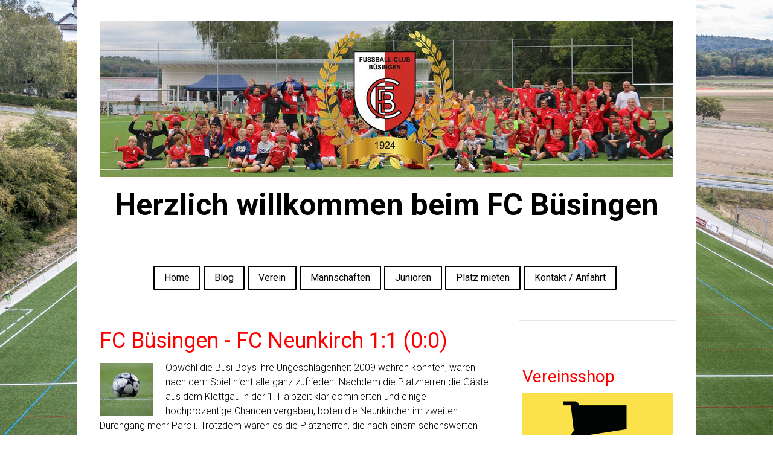

--- FILE ---
content_type: text/html; charset=UTF-8
request_url: https://www.fcbuesingen.ch/2009/05/02/fc-b%C3%BCsingen-fc-neunkirch-1-1-0-0/
body_size: 8029
content:
<!DOCTYPE html>
<html lang="de-DE"><head>
    <meta charset="utf-8"/>
    <link rel="dns-prefetch preconnect" href="https://u.jimcdn.com/" crossorigin="anonymous"/>
<link rel="dns-prefetch preconnect" href="https://assets.jimstatic.com/" crossorigin="anonymous"/>
<link rel="dns-prefetch preconnect" href="https://image.jimcdn.com" crossorigin="anonymous"/>
<link rel="dns-prefetch preconnect" href="https://fonts.jimstatic.com" crossorigin="anonymous"/>
<meta name="viewport" content="width=device-width, initial-scale=1"/>
<meta http-equiv="X-UA-Compatible" content="IE=edge"/>
<meta name="description" content=""/>
<meta name="robots" content="index, follow, archive"/>
<meta property="st:section" content=""/>
<meta name="generator" content="Jimdo Creator"/>
<meta name="twitter:title" content="FC Büsingen - FC Neunkirch 1:1 (0:0)"/>
<meta name="twitter:description" content="Obwohl die Büsi Boys ihre Ungeschlagenheit 2009 wahren konnten, waren nach dem Spiel nicht alle ganz zufrieden. Nachdem die Platzherren die Gäste aus dem Klettgau in der 1. Halbzeit klar dominierten und einige hochprozentige Chancen vergaben, boten die Neunkircher im zweiten Durchgang mehr Paroli. Trotzdem waren es die Platzherren, die nach einem sehenswerten Angriff das Skore eröffnen konnten. Leider gelang der Städtli Elf zehn Minuten vor Schluss der Ausgleich. Hier geht es zum persönlichen Matchbericht von Diego Schleinzer."/>
<meta name="twitter:card" content="summary_large_image"/>
<meta property="og:url" content="http://www.fcbuesingen.ch/2009/05/02/fc-b%C3%BCsingen-fc-neunkirch-1-1-0-0/"/>
<meta property="og:title" content="FC Büsingen - FC Neunkirch 1:1 (0:0)"/>
<meta property="og:description" content="Obwohl die Büsi Boys ihre Ungeschlagenheit 2009 wahren konnten, waren nach dem Spiel nicht alle ganz zufrieden. Nachdem die Platzherren die Gäste aus dem Klettgau in der 1. Halbzeit klar dominierten und einige hochprozentige Chancen vergaben, boten die Neunkircher im zweiten Durchgang mehr Paroli. Trotzdem waren es die Platzherren, die nach einem sehenswerten Angriff das Skore eröffnen konnten. Leider gelang der Städtli Elf zehn Minuten vor Schluss der Ausgleich. Hier geht es zum persönlichen Matchbericht von Diego Schleinzer."/>
<meta property="og:type" content="article"/>
<meta property="og:locale" content="de_DE"/>
<meta property="og:site_name" content="Fussballclub Büsingen"/>
<meta name="twitter:image" content="https://image.jimcdn.com/app/cms/image/transf/none/path/sd7647b0c3c150658/image/i2510b4df54d854f6/version/1279075727/image.jpg"/>
<meta property="og:image" content="https://image.jimcdn.com/app/cms/image/transf/none/path/sd7647b0c3c150658/image/i2510b4df54d854f6/version/1279075727/image.jpg"/>
<meta property="og:image:width" content="89"/>
<meta property="og:image:height" content="87"/>
<meta property="og:image:secure_url" content="https://image.jimcdn.com/app/cms/image/transf/none/path/sd7647b0c3c150658/image/i2510b4df54d854f6/version/1279075727/image.jpg"/>
<meta property="article:published_time" content="2009-05-02 22:51:00"/><title>FC Büsingen - FC Neunkirch 1:1 (0:0) - Fussballclub Büsingen</title>
<link rel="shortcut icon" href="https://u.jimcdn.com/cms/o/sd7647b0c3c150658/img/favicon.png?t=1288245907"/>
    <link rel="alternate" type="application/rss+xml" title="Blog" href="https://www.fcbuesingen.ch/rss/blog"/>    
<link rel="canonical" href="https://www.fcbuesingen.ch/2009/05/02/fc-büsingen-fc-neunkirch-1-1-0-0/"/>

        <script src="https://assets.jimstatic.com/ckies.js.7c38a5f4f8d944ade39b.js"></script>

        <script src="https://assets.jimstatic.com/cookieControl.js.b05bf5f4339fa83b8e79.js"></script>
    <script>window.CookieControlSet.setToOff();</script>

    <style>html,body{margin:0}.hidden{display:none}.n{padding:5px}#cc-website-title a {text-decoration: none}.cc-m-image-align-1{text-align:left}.cc-m-image-align-2{text-align:right}.cc-m-image-align-3{text-align:center}</style>

        <link href="https://u.jimcdn.com/cms/o/sd7647b0c3c150658/layout/dm_6b8ae15f9a9faea44ad0f0c2699d9898/css/layout.css?t=1526995561" rel="stylesheet" type="text/css" id="jimdo_layout_css"/>
<script>     /* <![CDATA[ */     /*!  loadCss [c]2014 @scottjehl, Filament Group, Inc.  Licensed MIT */     window.loadCSS = window.loadCss = function(e,n,t){var r,l=window.document,a=l.createElement("link");if(n)r=n;else{var i=(l.body||l.getElementsByTagName("head")[0]).childNodes;r=i[i.length-1]}var o=l.styleSheets;a.rel="stylesheet",a.href=e,a.media="only x",r.parentNode.insertBefore(a,n?r:r.nextSibling);var d=function(e){for(var n=a.href,t=o.length;t--;)if(o[t].href===n)return e.call(a);setTimeout(function(){d(e)})};return a.onloadcssdefined=d,d(function(){a.media=t||"all"}),a};     window.onloadCSS = function(n,o){n.onload=function(){n.onload=null,o&&o.call(n)},"isApplicationInstalled"in navigator&&"onloadcssdefined"in n&&n.onloadcssdefined(o)}     /* ]]> */ </script>     <script>
// <![CDATA[
onloadCSS(loadCss('https://assets.jimstatic.com/web.css.cba479cb7ca5b5a1cac2a1ff8a34b9db.css') , function() {
    this.id = 'jimdo_web_css';
});
// ]]>
</script>
<link href="https://assets.jimstatic.com/web.css.cba479cb7ca5b5a1cac2a1ff8a34b9db.css" rel="preload" as="style"/>
<noscript>
<link href="https://assets.jimstatic.com/web.css.cba479cb7ca5b5a1cac2a1ff8a34b9db.css" rel="stylesheet"/>
</noscript>
    <script>
    //<![CDATA[
        var jimdoData = {"isTestserver":false,"isLcJimdoCom":false,"isJimdoHelpCenter":false,"isProtectedPage":false,"cstok":"985d5770b4a630576ad8f62e6454b3523c1317f0","cacheJsKey":"b44238946e4de249f1a02837cd10e1a74a940445","cacheCssKey":"b44238946e4de249f1a02837cd10e1a74a940445","cdnUrl":"https:\/\/assets.jimstatic.com\/","minUrl":"https:\/\/assets.jimstatic.com\/app\/cdn\/min\/file\/","authUrl":"https:\/\/a.jimdo.com\/","webPath":"https:\/\/www.fcbuesingen.ch\/","appUrl":"https:\/\/a.jimdo.com\/","cmsLanguage":"de_DE","isFreePackage":false,"mobile":false,"isDevkitTemplateUsed":true,"isTemplateResponsive":true,"websiteId":"sd7647b0c3c150658","pageId":302002350,"packageId":2,"shop":{"deliveryTimeTexts":{"1":"1 - 3 Tage Lieferzeit","2":"3 - 5 Tage Lieferzeit","3":"5 - 8 Tage Lieferzeit"},"checkoutButtonText":"Zur Kasse","isReady":false,"currencyFormat":{"pattern":"\u00a4 #,##0.00;\u00a4-#,##0.00","convertedPattern":"$ #,##0.00","symbols":{"GROUPING_SEPARATOR":" ","DECIMAL_SEPARATOR":".","CURRENCY_SYMBOL":"CHF"}},"currencyLocale":"de_CH"},"tr":{"gmap":{"searchNotFound":"Die angegebene Adresse konnte nicht gefunden werden.","routeNotFound":"Die Anfahrtsroute konnte nicht berechnet werden. M\u00f6gliche Gr\u00fcnde: Die Startadresse ist zu ungenau oder zu weit von der Zieladresse entfernt."},"shop":{"checkoutSubmit":{"next":"N\u00e4chster Schritt","wait":"Bitte warten"},"paypalError":"Da ist leider etwas schiefgelaufen. Bitte versuche es erneut!","cartBar":"Zum Warenkorb","maintenance":"Dieser Shop ist vor\u00fcbergehend leider nicht erreichbar. Bitte probieren Sie es sp\u00e4ter noch einmal.","addToCartOverlay":{"productInsertedText":"Der Artikel wurde dem Warenkorb hinzugef\u00fcgt.","continueShoppingText":"Weiter einkaufen","reloadPageText":"neu laden"},"notReadyText":"Dieser Shop ist noch nicht vollst\u00e4ndig eingerichtet.","numLeftText":"Mehr als {:num} Exemplare dieses Artikels sind z.Z. leider nicht verf\u00fcgbar.","oneLeftText":"Es ist leider nur noch ein Exemplar dieses Artikels verf\u00fcgbar."},"common":{"timeout":"Es ist ein Fehler aufgetreten. Die von dir ausgew\u00e4hlte Aktion wurde abgebrochen. Bitte versuche es in ein paar Minuten erneut."},"form":{"badRequest":"Es ist ein Fehler aufgetreten: Die Eingaben konnten leider nicht \u00fcbermittelt werden. Bitte versuche es sp\u00e4ter noch einmal!"}},"jQuery":"jimdoGen002","isJimdoMobileApp":false,"bgConfig":{"id":34662150,"type":"picture","options":{"fixed":true},"images":[{"id":6301936350,"url":"https:\/\/image.jimcdn.com\/app\/cms\/image\/transf\/none\/path\/sd7647b0c3c150658\/backgroundarea\/i3c058998c59a615c\/version\/1538049696\/image.jpg","altText":""}]},"bgFullscreen":null,"responsiveBreakpointLandscape":767,"responsiveBreakpointPortrait":480,"copyableHeadlineLinks":false,"tocGeneration":false,"googlemapsConsoleKey":false,"loggingForAnalytics":false,"loggingForPredefinedPages":false,"isFacebookPixelIdEnabled":false,"userAccountId":"f8a852b3-c6cd-4bf8-ac62-666fdc3b0586"};
    // ]]>
</script>

     <script> (function(window) { 'use strict'; var regBuff = window.__regModuleBuffer = []; var regModuleBuffer = function() { var args = [].slice.call(arguments); regBuff.push(args); }; if (!window.regModule) { window.regModule = regModuleBuffer; } })(window); </script>
    <script src="https://assets.jimstatic.com/web.js.24f3cfbc36a645673411.js" async="true"></script>
    <script src="https://assets.jimstatic.com/at.js.62588d64be2115a866ce.js"></script>
<meta name="facebook-domain-verification" content="fwur5i4rof0dyl7x7d5vmlzh5x3uvr"/>
    
</head>

<body class="body cc-page cc-page-blog j-m-gallery-styles j-m-video-styles j-m-hr-styles j-m-header-styles j-m-text-styles j-m-emotionheader-styles j-m-htmlCode-styles j-m-rss-styles j-m-form-styles-disabled j-m-table-styles j-m-textWithImage-styles j-m-downloadDocument-styles j-m-imageSubtitle-styles j-m-flickr-styles j-m-googlemaps-styles j-m-blogSelection-styles-disabled j-m-comment-styles j-m-jimdo-styles j-m-profile-styles j-m-guestbook-styles j-m-promotion-styles j-m-twitter-styles j-m-hgrid-styles j-m-shoppingcart-styles j-m-catalog-styles j-m-product-styles-disabled j-m-facebook-styles j-m-sharebuttons-styles j-m-formnew-styles-disabled j-m-callToAction-styles j-m-turbo-styles j-m-spacing-styles j-m-googleplus-styles j-m-dummy-styles j-m-search-styles j-m-booking-styles j-m-socialprofiles-styles j-footer-styles cc-pagemode-default cc-content-parent" id="page-302002350">

<div id="cc-inner" class="cc-content-parent">

    <!-- _mobile-navigation.sass -->
    <input type="checkbox" id="jtpl-mobile-navigation__checkbox" class="jtpl-mobile-navigation__checkbox"/><!-- END _mobile-navigation.sass --><!-- _main.sass --><div class="jtpl-main cc-content-parent">

      <!-- background-area -->
        <div class="jtpl-background-area" background-area=""></div>
      <!-- END background-area -->

      <div class="jtpl-main__inner content-options-box alignment-options navigation-content-colors cc-content-parent">

        <!-- _header.sass -->
        <header class="jtpl-header"><div class="jtpl-logo">
            <div id="cc-website-logo" class="cc-single-module-element"><div id="cc-m-8459140750" class="j-module n j-imageSubtitle"><div class="cc-m-image-container"><figure class="cc-imagewrapper cc-m-image-align-3">
<a href="https://www.fcbuesingen.ch/" target="_self"><img srcset="https://image.jimcdn.com/app/cms/image/transf/dimension=320x10000:format=jpg/path/sd7647b0c3c150658/image/i05fb89a1d3cbd796/version/1633455474/image.jpg 320w, https://image.jimcdn.com/app/cms/image/transf/dimension=640x10000:format=jpg/path/sd7647b0c3c150658/image/i05fb89a1d3cbd796/version/1633455474/image.jpg 640w, https://image.jimcdn.com/app/cms/image/transf/dimension=950x10000:format=jpg/path/sd7647b0c3c150658/image/i05fb89a1d3cbd796/version/1633455474/image.jpg 950w, https://image.jimcdn.com/app/cms/image/transf/dimension=960x10000:format=jpg/path/sd7647b0c3c150658/image/i05fb89a1d3cbd796/version/1633455474/image.jpg 960w, https://image.jimcdn.com/app/cms/image/transf/none/path/sd7647b0c3c150658/image/i05fb89a1d3cbd796/version/1633455474/image.jpg 1253w" sizes="(min-width: 950px) 950px, 100vw" id="cc-m-imagesubtitle-image-8459140750" src="https://image.jimcdn.com/app/cms/image/transf/dimension=950x10000:format=jpg/path/sd7647b0c3c150658/image/i05fb89a1d3cbd796/version/1633455474/image.jpg" alt="Fussballclub Büsingen" class="" data-src-width="1253" data-src-height="340" data-src="https://image.jimcdn.com/app/cms/image/transf/dimension=950x10000:format=jpg/path/sd7647b0c3c150658/image/i05fb89a1d3cbd796/version/1633455474/image.jpg" data-image-id="5879294950"/></a>    

</figure>
</div>
<div class="cc-clear"></div>
<script id="cc-m-reg-8459140750">// <![CDATA[

    window.regModule("module_imageSubtitle", {"data":{"imageExists":true,"hyperlink":"","hyperlink_target":"","hyperlinkAsString":"","pinterest":"0","id":8459140750,"widthEqualsContent":"0","resizeWidth":"950","resizeHeight":258},"id":8459140750});
// ]]>
</script></div></div>
          </div>
          <div class="jtpl-title">
            <div id="cc-website-title" class="cc-single-module-element"><div id="cc-m-8459140850" class="j-module n j-header"><a href="https://www.fcbuesingen.ch/"><span class="cc-within-single-module-element j-website-title-content" id="cc-m-header-8459140850">Herzlich willkommen beim FC Büsingen</span></a></div></div>
          </div>
        </header><!-- END _header.sass --><!-- _navigation.sass --><nav class="jtpl-navigation navigation-colors navigation-alignment border-options"><div data-container="navigation"><div class="j-nav-variant-nested"><ul class="cc-nav-level-0 j-nav-level-0"><li id="cc-nav-view-272898350" class="jmd-nav__list-item-0"><a href="/" data-link-title="Home">Home</a></li><li id="cc-nav-view-1696138050" class="jmd-nav__list-item-0"><a href="/blog/" data-link-title="Blog">Blog</a></li><li id="cc-nav-view-272898550" class="jmd-nav__list-item-0 j-nav-has-children"><a href="/verein/" data-link-title="Verein">Verein</a><span data-navi-toggle="cc-nav-view-272898550" class="jmd-nav__toggle-button"></span></li><li id="cc-nav-view-292895050" class="jmd-nav__list-item-0 j-nav-has-children"><a href="/mannschaften/" data-link-title="Mannschaften">Mannschaften</a><span data-navi-toggle="cc-nav-view-292895050" class="jmd-nav__toggle-button"></span></li><li id="cc-nav-view-312924950" class="jmd-nav__list-item-0 j-nav-has-children"><a href="/junioren/" data-link-title="Junioren">Junioren</a><span data-navi-toggle="cc-nav-view-312924950" class="jmd-nav__toggle-button"></span></li><li id="cc-nav-view-1688387650" class="jmd-nav__list-item-0"><a href="/platz-mieten/" data-link-title="Platz mieten">Platz mieten</a></li><li id="cc-nav-view-272899650" class="jmd-nav__list-item-0"><a href="/kontakt-anfahrt/" data-link-title="Kontakt / Anfahrt">Kontakt / Anfahrt</a></li></ul></div></div>
        </nav><!-- END _navigation.sass --><!-- _mobile-navigation.sass PART 1/2 --><label for="jtpl-mobile-navigation__checkbox" class="jtpl-mobile-navigation__label">
          <span class="jtpl-mobile-navigation__borders content-options__contrast-black-white"></span>
        </label>
        <!-- END _mobile-navigation.sass PART 1/2 -->

        <!-- _section.sass -->
        <section class="jtpl-section content-options-inner cc-content-parent"><div class="jtpl-section__main cc-content-parent">
            <div id="content_area" data-container="content"><div id="content_start"></div>
        <article class="j-blog"><div class="n j-blog-meta j-blog-post--header">
    <div class="j-text j-module n">
                <span class="j-text j-blog-post--date">
                    </span>
    </div>
    <h1 class="j-blog-header j-blog-headline j-blog-post--headline">FC Büsingen - FC Neunkirch 1:1 (0:0)</h1>
</div>
<div class="post j-blog-content">
        <div id="cc-matrix-447192550"><div id="cc-m-1765930050" class="j-module n j-textWithImage "><figure class="cc-imagewrapper cc-m-image-align-1">
<img srcset="https://image.jimcdn.com/app/cms/image/transf/none/path/sd7647b0c3c150658/image/i2510b4df54d854f6/version/1279075727/image.jpg 89w" sizes="(min-width: 89px) 89px, 100vw" id="cc-m-textwithimage-image-1765930050" src="https://image.jimcdn.com/app/cms/image/transf/none/path/sd7647b0c3c150658/image/i2510b4df54d854f6/version/1279075727/image.jpg" alt="" class="" data-src-width="89" data-src-height="87" data-src="https://image.jimcdn.com/app/cms/image/transf/none/path/sd7647b0c3c150658/image/i2510b4df54d854f6/version/1279075727/image.jpg" data-image-id="1352243850"/>    

</figure>
<div>
    <div id="cc-m-textwithimage-1765930050" data-name="text" data-action="text" class="cc-m-textwithimage-inline-rte">
        <p>Obwohl die Büsi Boys ihre Ungeschlagenheit 2009 wahren konnten, waren nach dem Spiel nicht alle ganz zufrieden. Nachdem die Platzherren die Gäste aus dem Klettgau in der 1. Halbzeit klar
dominierten und einige hochprozentige Chancen vergaben, boten die Neunkircher im zweiten Durchgang mehr Paroli. Trotzdem waren es die Platzherren, die nach einem sehenswerten Angriff das Skore
eröffnen konnten. Leider gelang der Städtli Elf zehn Minuten vor Schluss der Ausgleich.</p>
<p> </p>
<p><a href="/spielberichte/1-mannschaft-08-09/02-05-09-fc-neunkirch/">Hier</a> geht es zum persönlichen Matchbericht von Diego Schleinzer.</p>    </div>
</div>

<div class="cc-clear"></div>
<script id="cc-m-reg-1765930050">// <![CDATA[

    window.regModule("module_textWithImage", {"data":{"imageExists":true,"hyperlink":"","hyperlink_target":"","hyperlinkAsString":"","pinterest":"0","id":1765930050,"widthEqualsContent":"0","resizeWidth":89,"resizeHeight":87},"id":1765930050});
// ]]>
</script></div></div>
        </div><div class="j-module n j-text j-blog-post--tags-wrapper"><span class="j-blog-post--tags--template" style="display: none;"><a class="j-blog-post--tag" href="https://www.fcbuesingen.ch/blog/?tag=tagPlaceholder">tagPlaceholder</a></span><span class="j-blog-post--tags-label" style="display: none;">Tags:</span> <span class="j-blog-post--tags-list"></span></div></article>
        </div>
          </div>
          <aside class="jtpl-section__aside"><!-- _subnavigation.sass --><nav class="jtpl-subnavigation subnavigation-colors"><div data-container="navigation"><div class="j-nav-variant-nested"></div></div>
            </nav><!-- END _subnavigation.sass --><div class="jtpl-sidebar">
              <div data-container="sidebar"><div id="cc-matrix-417527650"><div id="cc-m-10281825950" class="j-module n j-spacing ">
    <div class="cc-m-spacer" style="height: 20px;">
    
</div>

</div><div id="cc-m-10056642750" class="j-module n j-header "><h3 class="" id="cc-m-header-10056642750">Vereinsshop</h3></div><div id="cc-m-10056642250" class="j-module n j-imageSubtitle "><figure class="cc-imagewrapper cc-m-image-align-1 cc-m-width-maxed">
<a href="https://vereinsshop.taurussports.ch/produkt-kategorie/fussball-vereine-verbaende/fc-buesingen/" target="_blank"><img srcset="https://image.jimcdn.com/app/cms/image/transf/dimension=250x10000:format=jpg/path/sd7647b0c3c150658/image/i68622353ab7715c0/version/1720255827/image.jpg 250w, https://image.jimcdn.com/app/cms/image/transf/dimension=320x10000:format=jpg/path/sd7647b0c3c150658/image/i68622353ab7715c0/version/1720255827/image.jpg 320w, https://image.jimcdn.com/app/cms/image/transf/none/path/sd7647b0c3c150658/image/i68622353ab7715c0/version/1720255827/image.jpg 500w" sizes="(min-width: 250px) 250px, 100vw" id="cc-m-imagesubtitle-image-10056642250" src="https://image.jimcdn.com/app/cms/image/transf/dimension=250x10000:format=jpg/path/sd7647b0c3c150658/image/i68622353ab7715c0/version/1720255827/image.jpg" alt="" class="" data-src-width="500" data-src-height="300" data-src="https://image.jimcdn.com/app/cms/image/transf/dimension=250x10000:format=jpg/path/sd7647b0c3c150658/image/i68622353ab7715c0/version/1720255827/image.jpg" data-image-id="6501289050"/></a>    

</figure>

<div class="cc-clear"></div>
<script id="cc-m-reg-10056642250">// <![CDATA[

    window.regModule("module_imageSubtitle", {"data":{"imageExists":true,"hyperlink":"https:\/\/vereinsshop.taurussports.ch\/produkt-kategorie\/fussball-vereine-verbaende\/fc-buesingen\/","hyperlink_target":"_blank","hyperlinkAsString":"https:\/\/vereinsshop.taurussports.ch\/produkt-kategorie\/fussball-vereine-verbaende\/fc-buesingen\/","pinterest":"0","id":10056642250,"widthEqualsContent":"1","resizeWidth":"250","resizeHeight":150},"id":10056642250});
// ]]>
</script></div><div id="cc-m-10184824950" class="j-module n j-htmlCode "><iframe class="sfvFullHeight" frameborder="0" scrolling="no" src="https://widget.football.ch/Widgets.aspx/v-1644/a-as/"></iframe> 
<script src="https://widget.football.ch/portaldata/30/scripts/sfvVereinWidget.js"></script></div></div></div>
            </div>
          </aside></section><!-- END _section.sass --><!-- _footer.sass --><footer class="jtpl-footer footer-options"><div class="jtpl-footer__inner">
            <div id="contentfooter" data-container="footer">

    
    <div class="j-meta-links">
        © Fussballclub Büsingen by spitzworld, 2009    </div>

    <div class="j-admin-links">
            

<span class="loggedin">
    <a rel="nofollow" id="logout" target="_top" href="https://cms.e.jimdo.com/app/cms/logout.php">
        Abmelden    </a>
    |
    <a rel="nofollow" id="edit" target="_top" href="https://a.jimdo.com/app/auth/signin/jumpcms/?page=302002350">Bearbeiten</a>
</span>
        </div>

    
</div>

          </div>
        </footer><!-- END _footer.sass --><!-- _cart.sass --><div class="jtpl-cart">
          <div class="jtpl-cart__inner alignment-options">
            
          </div>
        </div>
        <!-- END _cart.sass -->

      </div>

      <!-- _mobile-navigation.sass PART 2/2 -->
      <nav class="jtpl-mobile-navigation navigation-colors"><div data-container="navigation"><div class="j-nav-variant-nested"><ul class="cc-nav-level-0 j-nav-level-0"><li id="cc-nav-view-272898350" class="jmd-nav__list-item-0"><a href="/" data-link-title="Home">Home</a></li><li id="cc-nav-view-1696138050" class="jmd-nav__list-item-0"><a href="/blog/" data-link-title="Blog">Blog</a></li><li id="cc-nav-view-272898550" class="jmd-nav__list-item-0 j-nav-has-children"><a href="/verein/" data-link-title="Verein">Verein</a><span data-navi-toggle="cc-nav-view-272898550" class="jmd-nav__toggle-button"></span><ul class="cc-nav-level-1 j-nav-level-1"><li id="cc-nav-view-272901550" class="jmd-nav__list-item-1"><a href="/verein/vorstand/" data-link-title="Vorstand">Vorstand</a></li><li id="cc-nav-view-272898850" class="jmd-nav__list-item-1"><a href="/verein/trainingszeiten/" data-link-title="Trainingszeiten">Trainingszeiten</a></li><li id="cc-nav-view-506395050" class="jmd-nav__list-item-1"><a href="/verein/anmeldeformular/" data-link-title="Anmeldeformular">Anmeldeformular</a></li></ul></li><li id="cc-nav-view-292895050" class="jmd-nav__list-item-0 j-nav-has-children"><a href="/mannschaften/" data-link-title="Mannschaften">Mannschaften</a><span data-navi-toggle="cc-nav-view-292895050" class="jmd-nav__toggle-button"></span><ul class="cc-nav-level-1 j-nav-level-1"><li id="cc-nav-view-272898650" class="jmd-nav__list-item-1"><a href="/mannschaften/1-mannschaft/" data-link-title="1. Mannschaft">1. Mannschaft</a></li><li id="cc-nav-view-1432018350" class="jmd-nav__list-item-1"><a href="/mannschaften/2-mannschaft/" data-link-title="2. Mannschaft">2. Mannschaft</a></li><li id="cc-nav-view-272901050" class="jmd-nav__list-item-1"><a href="/mannschaften/senioren/" data-link-title="Senioren">Senioren</a></li></ul></li><li id="cc-nav-view-312924950" class="jmd-nav__list-item-0 j-nav-has-children"><a href="/junioren/" data-link-title="Junioren">Junioren</a><span data-navi-toggle="cc-nav-view-312924950" class="jmd-nav__toggle-button"></span><ul class="cc-nav-level-1 j-nav-level-1"><li id="cc-nav-view-1613900450" class="jmd-nav__list-item-1"><a href="/junioren/junioren-b/" data-link-title="Junioren B">Junioren B</a></li><li id="cc-nav-view-1613900350" class="jmd-nav__list-item-1"><a href="/junioren/junioren-c/" data-link-title="Junioren C">Junioren C</a></li><li id="cc-nav-view-1613900250" class="jmd-nav__list-item-1"><a href="/junioren/junioren-d9a/" data-link-title="Junioren D9a">Junioren D9a</a></li><li id="cc-nav-view-1695650350" class="jmd-nav__list-item-1"><a href="/junioren/junioren-d9b/" data-link-title="Junioren D9b">Junioren D9b</a></li><li id="cc-nav-view-1694061750" class="jmd-nav__list-item-1"><a href="/junioren/junioren-d7/" data-link-title="Junioren D7">Junioren D7</a></li><li id="cc-nav-view-1613899150" class="jmd-nav__list-item-1"><a href="/junioren/junioren-ea/" data-link-title="Junioren Ea">Junioren Ea</a></li><li id="cc-nav-view-1694061950" class="jmd-nav__list-item-1"><a href="/junioren/junioren-eb/" data-link-title="Junioren Eb">Junioren Eb</a></li><li id="cc-nav-view-1664658050" class="jmd-nav__list-item-1"><a href="/junioren/junioren-fa/" data-link-title="Junioren Fa">Junioren Fa</a></li><li id="cc-nav-view-1694062050" class="jmd-nav__list-item-1"><a href="/junioren/junioren-fb/" data-link-title="Junioren Fb">Junioren Fb</a></li><li id="cc-nav-view-1685506450" class="jmd-nav__list-item-1"><a href="/junioren/junioren-g/" data-link-title="Junioren G">Junioren G</a></li></ul></li><li id="cc-nav-view-1688387650" class="jmd-nav__list-item-0"><a href="/platz-mieten/" data-link-title="Platz mieten">Platz mieten</a></li><li id="cc-nav-view-272899650" class="jmd-nav__list-item-0"><a href="/kontakt-anfahrt/" data-link-title="Kontakt / Anfahrt">Kontakt / Anfahrt</a></li></ul></div></div>
      </nav><!-- END _mobile-navigation.sass PART 2/2 -->
</div>
    <!-- END _main.sass -->

  </div>
    <ul class="cc-FloatingButtonBarContainer cc-FloatingButtonBarContainer-right hidden">

                    <!-- scroll to top button -->
            <li class="cc-FloatingButtonBarContainer-button-scroll">
                <a href="javascript:void(0);" title="Nach oben scrollen">
                    <span>Nach oben scrollen</span>
                </a>
            </li>
            <script>// <![CDATA[

    window.regModule("common_scrolltotop", []);
// ]]>
</script>    </ul>
    <script type="text/javascript">
//<![CDATA[
var _gaq = [];

_gaq.push(['_gat._anonymizeIp']);

if (window.CookieControl.isCookieAllowed("ga")) {
    _gaq.push(['a._setAccount', 'UA-12616504-2'],
        ['a._trackPageview']
        );

    (function() {
        var ga = document.createElement('script');
        ga.type = 'text/javascript';
        ga.async = true;
        ga.src = 'https://www.google-analytics.com/ga.js';

        var s = document.getElementsByTagName('script')[0];
        s.parentNode.insertBefore(ga, s);
    })();
}
addAutomatedTracking('creator.website', track_anon);
//]]>
</script>
    





</body>
</html>
